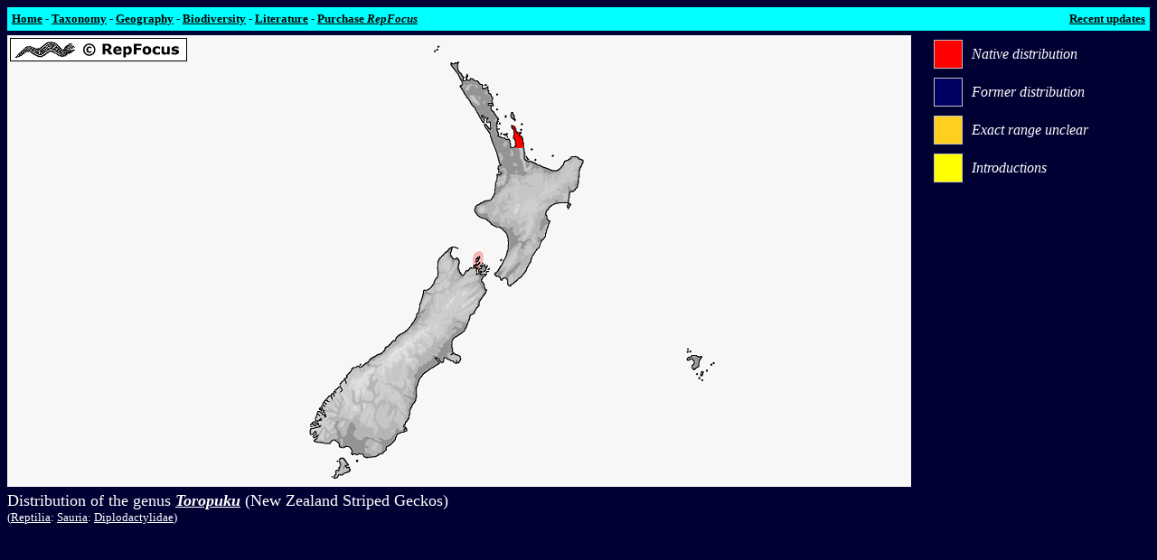

--- FILE ---
content_type: text/html
request_url: https://repfocus.dk/maps1/TAX/Sauria/Diplodactylidae/Toropuku_map.html
body_size: 955
content:
<!DOCTYPE HTML PUBLIC "-//W3C//DTD HTML 4.0 Transitional//EN">
<!-- saved from url=http://www.repfocus.dk/ -->
<HTML><HEAD><TITLE>Distribution of Toropuku / RepFocus</TITLE>
<META content="text/html; charset=windows-1252" http-equiv=Content-Type>
<META content="Distribution of Toropuku, distribution map, range map" name=keywords>
<META content="Distribution map of Toropuku" name=description>
<META content="MSHTML 5.00.2314.1000" name=GENERATOR></HEAD>
<BODY bgcolor=#000033>

<TABLE BORDER=0 cellPadding="0" cellSpacing="5" bgcolor=#00ffff><TR><TD width=1000 VALIGN="TOP" ALIGN="LEFT">
<A HREF="../../../../index.html"><FONT FACE="VERDANA" SIZE=2 COLOR=#000000><B>Home</B></A><B>&nbsp;-&nbsp;</B></FONT><A HREF="../../../../Taxonomy.html"><FONT FACE="VERDANA" SIZE=2 COLOR=#000000><B>Taxonomy</B></A><B>&nbsp;-&nbsp;</B></FONT><A HREF="../../../../Geography.html"><FONT FACE="VERDANA" SIZE=2 COLOR=#000000><B>Geography</B></A><B>&nbsp;-&nbsp;</B></FONT><A HREF="../../../../Biodiversity.html"><FONT FACE="VERDANA" SIZE=2 COLOR=#000000><B>Biodiversity</B></A><B>&nbsp;-&nbsp;</B></FONT><A HREF="../../../../Literature.html"><FONT FACE="VERDANA" SIZE=2 COLOR=#000000><B>Literature</B></A><B>&nbsp;-&nbsp;</B></FONT><A HREF="../../../../Purchase.html"><FONT FACE="VERDANA" SIZE=2 COLOR=#000000><B>Purchase <I>RepFocus</I></B></A></FONT>
</TD><TD width=1000 VALIGN="TOP" ALIGN="RIGHT">
<A HREF="../../../../Recent_updates.html"><FONT FACE="VERDANA" SIZE=2 COLOR=#000000><B>Recent updates</B></FONT></A></TD></TR></TABLE>
<IMG src="../../../../Blank_160x5.gif" BORDER=0><BR>

<TABLE BORDER=0 cellPadding="0" cellSpacing="0">
<TR><TD VALIGN="TOP">
<A HREF="../../../../maps1/TAX/Sauria/Diplodactylidae/GIF/Toropuku.gif">
<IMG src="../../../../maps1/TAX/Sauria/Diplodactylidae/GIF/Toropuku.gif" height=500 width=1000 ALIGN="TOP" BORDER=0></A><BR>
<IMG src="../../../../Blank_160x5.gif" BORDER=0><BR><FONT FACE="Verdana" size=4 COLOR=#ffffff>
Distribution of the genus <A HREF="../../../../Toropuku.html"><FONT FACE="Verdana" size=4 COLOR=#ffffff><I><B>Toropuku</I></B></A> 
(New Zealand Striped Geckos)
<BR><FONT FACE="Verdana" size=2 COLOR=#ffffff>(<A HREF="../../../../Reptilia.html"><FONT FACE="Verdana" size=2 COLOR=#ffffff>Reptilia</FONT></A>: <A HREF="../../../../Sauria.html"><FONT FACE="Verdana" size=2 COLOR=#ffffff>Sauria</FONT></A>: <A HREF="../../../../Diplodactylidae.html"><FONT FACE="Verdana" size=2 COLOR=#ffffff>Diplodactylidae</FONT></A>)</FONT><BR><BR>

<FONT FACE="Verdana" size=2 COLOR=#ffffff><B>
<Map based on:>
</B><BR><BR>
<REFERENCES>
</TD><TD VALIGN="TOP">
<TABLE BORDER=0 cellPadding="5" cellSpacing="0">
<FONT FACE="Verdana"><FONT SIZE=3>
<TR><TD><IMG src="../../../../DIV/Transparent_10x10.gif" BORDER=0></TD><TD><IMG STYLE="BORDER:1px SOLID SILVER;" src="../../../../DIV/BG_red_ff0000.gif" BORDER=0></TD><TD VALIGN="MIDDLE"><FONT FACE="Verdana"><FONT SIZE=3><FONT COLOR=#ffffff><I>
Native distribution</I></FONT></TD></TR>
<TR><TD><IMG src="../../../../DIV/Transparent_10x10.gif" BORDER=0></TD><TD><IMG STYLE="BORDER:1px SOLID SILVER;" src="../../../../DIV/BG_blue_dark_000099.gif" BORDER=0></TD><TD VALIGN="MIDDLE"><FONT FACE="Verdana"><FONT SIZE=3><FONT COLOR=#ffffff><I>
Former distribution</I></FONT></TD></TR>
<TR><TD><IMG src="../../../../DIV/Transparent_10x10.gif" BORDER=0></TD><TD><IMG STYLE="BORDER:1px SOLID SILVER;" src="../../../../DIV/Orange_30x30.gif" BORDER=0></TD><TD VALIGN="MIDDLE"><FONT FACE="Verdana"><FONT SIZE=3><FONT COLOR=#ffffff><I>
Exact range unclear</I></FONT></TD></TR>
<TR><TD><IMG src="../../../../DIV/Transparent_10x10.gif" BORDER=0></TD><TD><IMG STYLE="BORDER:1px SOLID SILVER;" src="../../../../DIV/BG_yellow_ffff00.gif" BORDER=0></TD><TD VALIGN="MIDDLE"><FONT FACE="Verdana"><FONT SIZE=3><FONT COLOR=#ffffff><I>
Introductions</I></FONT></TD></TR>
</TABLE>
</TD></TR>
</TABLE></BODY></HTML>

